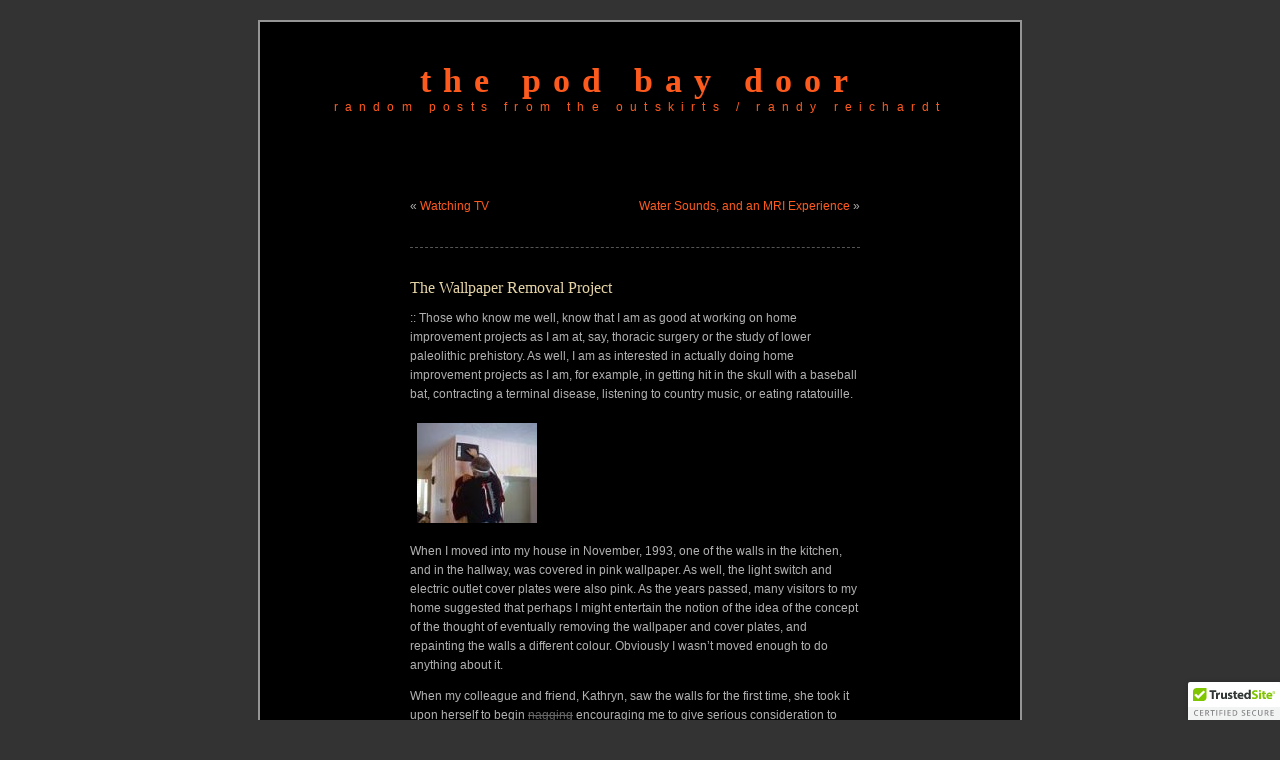

--- FILE ---
content_type: text/html; charset=UTF-8
request_url: https://podbaydoor.com/archives/415
body_size: 10142
content:
<!DOCTYPE html PUBLIC "-//W3C//DTD XHTML 1.0 Transitional//EN" "http://www.w3.org/TR/xhtml1/DTD/xhtml1-transitional.dtd">
<html xmlns="http://www.w3.org/1999/xhtml">
<head profile="http://gmpg.org/xfn/11">
<meta http-equiv="Content-Type" content="text/html; charset=UTF-8" />
<title>the pod bay door  &raquo; Blog Archive   &raquo; The Wallpaper Removal Project</title>
<meta name="generator" content="WordPress 6.9" /> 
<link rel="stylesheet" href="https://podbaydoor.com/wp-content/themes/black-letterhead-1-2/style.css" type="text/css" media="screen" />
<link rel="alternate" type="application/rss+xml" title="RSS 2.0" href="https://podbaydoor.com/feed" />
<link rel="alternate" type="text/xml" title="RSS .92" href="https://podbaydoor.com/feed/rss" />
<link rel="alternate" type="application/atom+xml" title="Atom 0.3" href="https://podbaydoor.com/feed/atom" />
<link rel="pingback" href="https://podbaydoor.com/xmlrpc.php" />
<style type="text/css" media="screen"></style>
	<link rel='archives' title='June 2025' href='https://podbaydoor.com/archives/date/2025/06' />
	<link rel='archives' title='June 2024' href='https://podbaydoor.com/archives/date/2024/06' />
	<link rel='archives' title='March 2024' href='https://podbaydoor.com/archives/date/2024/03' />
	<link rel='archives' title='June 2023' href='https://podbaydoor.com/archives/date/2023/06' />
	<link rel='archives' title='June 2022' href='https://podbaydoor.com/archives/date/2022/06' />
	<link rel='archives' title='June 2021' href='https://podbaydoor.com/archives/date/2021/06' />
	<link rel='archives' title='June 2020' href='https://podbaydoor.com/archives/date/2020/06' />
	<link rel='archives' title='June 2019' href='https://podbaydoor.com/archives/date/2019/06' />
	<link rel='archives' title='June 2018' href='https://podbaydoor.com/archives/date/2018/06' />
	<link rel='archives' title='June 2017' href='https://podbaydoor.com/archives/date/2017/06' />
	<link rel='archives' title='April 2017' href='https://podbaydoor.com/archives/date/2017/04' />
	<link rel='archives' title='December 2016' href='https://podbaydoor.com/archives/date/2016/12' />
	<link rel='archives' title='June 2016' href='https://podbaydoor.com/archives/date/2016/06' />
	<link rel='archives' title='June 2015' href='https://podbaydoor.com/archives/date/2015/06' />
	<link rel='archives' title='October 2014' href='https://podbaydoor.com/archives/date/2014/10' />
	<link rel='archives' title='September 2013' href='https://podbaydoor.com/archives/date/2013/09' />
	<link rel='archives' title='August 2013' href='https://podbaydoor.com/archives/date/2013/08' />
	<link rel='archives' title='July 2013' href='https://podbaydoor.com/archives/date/2013/07' />
	<link rel='archives' title='June 2013' href='https://podbaydoor.com/archives/date/2013/06' />
	<link rel='archives' title='April 2013' href='https://podbaydoor.com/archives/date/2013/04' />
	<link rel='archives' title='March 2013' href='https://podbaydoor.com/archives/date/2013/03' />
	<link rel='archives' title='December 2012' href='https://podbaydoor.com/archives/date/2012/12' />
	<link rel='archives' title='November 2012' href='https://podbaydoor.com/archives/date/2012/11' />
	<link rel='archives' title='October 2012' href='https://podbaydoor.com/archives/date/2012/10' />
	<link rel='archives' title='August 2012' href='https://podbaydoor.com/archives/date/2012/08' />
	<link rel='archives' title='June 2012' href='https://podbaydoor.com/archives/date/2012/06' />
	<link rel='archives' title='March 2012' href='https://podbaydoor.com/archives/date/2012/03' />
	<link rel='archives' title='February 2012' href='https://podbaydoor.com/archives/date/2012/02' />
	<link rel='archives' title='November 2011' href='https://podbaydoor.com/archives/date/2011/11' />
	<link rel='archives' title='June 2011' href='https://podbaydoor.com/archives/date/2011/06' />
	<link rel='archives' title='April 2011' href='https://podbaydoor.com/archives/date/2011/04' />
	<link rel='archives' title='February 2011' href='https://podbaydoor.com/archives/date/2011/02' />
	<link rel='archives' title='November 2010' href='https://podbaydoor.com/archives/date/2010/11' />
	<link rel='archives' title='August 2010' href='https://podbaydoor.com/archives/date/2010/08' />
	<link rel='archives' title='June 2010' href='https://podbaydoor.com/archives/date/2010/06' />
	<link rel='archives' title='May 2010' href='https://podbaydoor.com/archives/date/2010/05' />
	<link rel='archives' title='April 2010' href='https://podbaydoor.com/archives/date/2010/04' />
	<link rel='archives' title='March 2010' href='https://podbaydoor.com/archives/date/2010/03' />
	<link rel='archives' title='December 2009' href='https://podbaydoor.com/archives/date/2009/12' />
	<link rel='archives' title='October 2009' href='https://podbaydoor.com/archives/date/2009/10' />
	<link rel='archives' title='June 2009' href='https://podbaydoor.com/archives/date/2009/06' />
	<link rel='archives' title='May 2009' href='https://podbaydoor.com/archives/date/2009/05' />
	<link rel='archives' title='April 2009' href='https://podbaydoor.com/archives/date/2009/04' />
	<link rel='archives' title='January 2009' href='https://podbaydoor.com/archives/date/2009/01' />
	<link rel='archives' title='December 2008' href='https://podbaydoor.com/archives/date/2008/12' />
	<link rel='archives' title='November 2008' href='https://podbaydoor.com/archives/date/2008/11' />
	<link rel='archives' title='October 2008' href='https://podbaydoor.com/archives/date/2008/10' />
	<link rel='archives' title='September 2008' href='https://podbaydoor.com/archives/date/2008/09' />
	<link rel='archives' title='August 2008' href='https://podbaydoor.com/archives/date/2008/08' />
	<link rel='archives' title='June 2008' href='https://podbaydoor.com/archives/date/2008/06' />
	<link rel='archives' title='May 2008' href='https://podbaydoor.com/archives/date/2008/05' />
	<link rel='archives' title='April 2008' href='https://podbaydoor.com/archives/date/2008/04' />
	<link rel='archives' title='March 2008' href='https://podbaydoor.com/archives/date/2008/03' />
	<link rel='archives' title='February 2008' href='https://podbaydoor.com/archives/date/2008/02' />
	<link rel='archives' title='January 2008' href='https://podbaydoor.com/archives/date/2008/01' />
	<link rel='archives' title='December 2007' href='https://podbaydoor.com/archives/date/2007/12' />
	<link rel='archives' title='November 2007' href='https://podbaydoor.com/archives/date/2007/11' />
	<link rel='archives' title='October 2007' href='https://podbaydoor.com/archives/date/2007/10' />
	<link rel='archives' title='August 2007' href='https://podbaydoor.com/archives/date/2007/08' />
	<link rel='archives' title='July 2007' href='https://podbaydoor.com/archives/date/2007/07' />
	<link rel='archives' title='June 2007' href='https://podbaydoor.com/archives/date/2007/06' />
	<link rel='archives' title='May 2007' href='https://podbaydoor.com/archives/date/2007/05' />
	<link rel='archives' title='April 2007' href='https://podbaydoor.com/archives/date/2007/04' />
	<link rel='archives' title='March 2007' href='https://podbaydoor.com/archives/date/2007/03' />
	<link rel='archives' title='February 2007' href='https://podbaydoor.com/archives/date/2007/02' />
	<link rel='archives' title='January 2007' href='https://podbaydoor.com/archives/date/2007/01' />
	<link rel='archives' title='December 2006' href='https://podbaydoor.com/archives/date/2006/12' />
	<link rel='archives' title='November 2006' href='https://podbaydoor.com/archives/date/2006/11' />
	<link rel='archives' title='October 2006' href='https://podbaydoor.com/archives/date/2006/10' />
	<link rel='archives' title='September 2006' href='https://podbaydoor.com/archives/date/2006/09' />
	<link rel='archives' title='August 2006' href='https://podbaydoor.com/archives/date/2006/08' />
	<link rel='archives' title='July 2006' href='https://podbaydoor.com/archives/date/2006/07' />
	<link rel='archives' title='June 2006' href='https://podbaydoor.com/archives/date/2006/06' />
	<link rel='archives' title='May 2006' href='https://podbaydoor.com/archives/date/2006/05' />
	<link rel='archives' title='April 2006' href='https://podbaydoor.com/archives/date/2006/04' />
	<link rel='archives' title='March 2006' href='https://podbaydoor.com/archives/date/2006/03' />
	<link rel='archives' title='February 2006' href='https://podbaydoor.com/archives/date/2006/02' />
	<link rel='archives' title='January 2006' href='https://podbaydoor.com/archives/date/2006/01' />
	<link rel='archives' title='December 2005' href='https://podbaydoor.com/archives/date/2005/12' />
	<link rel='archives' title='November 2005' href='https://podbaydoor.com/archives/date/2005/11' />
	<link rel='archives' title='October 2005' href='https://podbaydoor.com/archives/date/2005/10' />
	<link rel='archives' title='September 2005' href='https://podbaydoor.com/archives/date/2005/09' />
	<link rel='archives' title='August 2005' href='https://podbaydoor.com/archives/date/2005/08' />
	<link rel='archives' title='July 2005' href='https://podbaydoor.com/archives/date/2005/07' />
	<link rel='archives' title='June 2005' href='https://podbaydoor.com/archives/date/2005/06' />
	<link rel='archives' title='May 2005' href='https://podbaydoor.com/archives/date/2005/05' />
	<link rel='archives' title='April 2005' href='https://podbaydoor.com/archives/date/2005/04' />
	<link rel='archives' title='March 2005' href='https://podbaydoor.com/archives/date/2005/03' />
	<link rel='archives' title='February 2005' href='https://podbaydoor.com/archives/date/2005/02' />
	<link rel='archives' title='January 2005' href='https://podbaydoor.com/archives/date/2005/01' />
	<link rel='archives' title='December 2004' href='https://podbaydoor.com/archives/date/2004/12' />
	<link rel='archives' title='November 2004' href='https://podbaydoor.com/archives/date/2004/11' />
	<link rel='archives' title='October 2004' href='https://podbaydoor.com/archives/date/2004/10' />
	<link rel='archives' title='September 2004' href='https://podbaydoor.com/archives/date/2004/09' />
	<link rel='archives' title='August 2004' href='https://podbaydoor.com/archives/date/2004/08' />
	<link rel='archives' title='July 2004' href='https://podbaydoor.com/archives/date/2004/07' />
	<link rel='archives' title='June 2004' href='https://podbaydoor.com/archives/date/2004/06' />
	<link rel='archives' title='May 2004' href='https://podbaydoor.com/archives/date/2004/05' />
	<link rel='archives' title='April 2004' href='https://podbaydoor.com/archives/date/2004/04' />
	<link rel='archives' title='March 2004' href='https://podbaydoor.com/archives/date/2004/03' />
	<link rel='archives' title='February 2004' href='https://podbaydoor.com/archives/date/2004/02' />
	<link rel='archives' title='January 2004' href='https://podbaydoor.com/archives/date/2004/01' />
	<link rel='archives' title='December 2003' href='https://podbaydoor.com/archives/date/2003/12' />
	<link rel='archives' title='November 2003' href='https://podbaydoor.com/archives/date/2003/11' />
	<link rel='archives' title='October 2003' href='https://podbaydoor.com/archives/date/2003/10' />
	<link rel='archives' title='September 2003' href='https://podbaydoor.com/archives/date/2003/09' />
	<link rel='archives' title='August 2003' href='https://podbaydoor.com/archives/date/2003/08' />
	<link rel='archives' title='July 2003' href='https://podbaydoor.com/archives/date/2003/07' />
	<link rel='archives' title='June 2003' href='https://podbaydoor.com/archives/date/2003/06' />
	<link rel='archives' title='May 2003' href='https://podbaydoor.com/archives/date/2003/05' />
	<link rel='archives' title='April 2003' href='https://podbaydoor.com/archives/date/2003/04' />
	<link rel='archives' title='March 2003' href='https://podbaydoor.com/archives/date/2003/03' />
	<link rel='archives' title='February 2003' href='https://podbaydoor.com/archives/date/2003/02' />
	<link rel='archives' title='January 2003' href='https://podbaydoor.com/archives/date/2003/01' />
	<link rel='archives' title='December 2002' href='https://podbaydoor.com/archives/date/2002/12' />
	<link rel='archives' title='November 2002' href='https://podbaydoor.com/archives/date/2002/11' />
	<link rel='archives' title='October 2002' href='https://podbaydoor.com/archives/date/2002/10' />
	<link rel='archives' title='September 2002' href='https://podbaydoor.com/archives/date/2002/09' />
<meta name='robots' content='max-image-preview:large' />
<link rel="alternate" type="application/rss+xml" title="the pod bay door &raquo; The Wallpaper Removal Project Comments Feed" href="https://podbaydoor.com/archives/415/feed" />
<link rel="alternate" title="oEmbed (JSON)" type="application/json+oembed" href="https://podbaydoor.com/wp-json/oembed/1.0/embed?url=https%3A%2F%2Fpodbaydoor.com%2Farchives%2F415" />
<link rel="alternate" title="oEmbed (XML)" type="text/xml+oembed" href="https://podbaydoor.com/wp-json/oembed/1.0/embed?url=https%3A%2F%2Fpodbaydoor.com%2Farchives%2F415&#038;format=xml" />
<style id='wp-img-auto-sizes-contain-inline-css' type='text/css'>
img:is([sizes=auto i],[sizes^="auto," i]){contain-intrinsic-size:3000px 1500px}
/*# sourceURL=wp-img-auto-sizes-contain-inline-css */
</style>

<style id='wp-emoji-styles-inline-css' type='text/css'>

	img.wp-smiley, img.emoji {
		display: inline !important;
		border: none !important;
		box-shadow: none !important;
		height: 1em !important;
		width: 1em !important;
		margin: 0 0.07em !important;
		vertical-align: -0.1em !important;
		background: none !important;
		padding: 0 !important;
	}
/*# sourceURL=wp-emoji-styles-inline-css */
</style>
<link rel='stylesheet' id='wp-block-library-css' href='https://podbaydoor.com/wp-content/plugins/gutenberg/build/styles/block-library/style.css?ver=22.3.0' type='text/css' media='all' />
<style id='global-styles-inline-css' type='text/css'>
:root{--wp--preset--aspect-ratio--square: 1;--wp--preset--aspect-ratio--4-3: 4/3;--wp--preset--aspect-ratio--3-4: 3/4;--wp--preset--aspect-ratio--3-2: 3/2;--wp--preset--aspect-ratio--2-3: 2/3;--wp--preset--aspect-ratio--16-9: 16/9;--wp--preset--aspect-ratio--9-16: 9/16;--wp--preset--color--black: #000000;--wp--preset--color--cyan-bluish-gray: #abb8c3;--wp--preset--color--white: #ffffff;--wp--preset--color--pale-pink: #f78da7;--wp--preset--color--vivid-red: #cf2e2e;--wp--preset--color--luminous-vivid-orange: #ff6900;--wp--preset--color--luminous-vivid-amber: #fcb900;--wp--preset--color--light-green-cyan: #7bdcb5;--wp--preset--color--vivid-green-cyan: #00d084;--wp--preset--color--pale-cyan-blue: #8ed1fc;--wp--preset--color--vivid-cyan-blue: #0693e3;--wp--preset--color--vivid-purple: #9b51e0;--wp--preset--gradient--vivid-cyan-blue-to-vivid-purple: linear-gradient(135deg,rgb(6,147,227) 0%,rgb(155,81,224) 100%);--wp--preset--gradient--light-green-cyan-to-vivid-green-cyan: linear-gradient(135deg,rgb(122,220,180) 0%,rgb(0,208,130) 100%);--wp--preset--gradient--luminous-vivid-amber-to-luminous-vivid-orange: linear-gradient(135deg,rgb(252,185,0) 0%,rgb(255,105,0) 100%);--wp--preset--gradient--luminous-vivid-orange-to-vivid-red: linear-gradient(135deg,rgb(255,105,0) 0%,rgb(207,46,46) 100%);--wp--preset--gradient--very-light-gray-to-cyan-bluish-gray: linear-gradient(135deg,rgb(238,238,238) 0%,rgb(169,184,195) 100%);--wp--preset--gradient--cool-to-warm-spectrum: linear-gradient(135deg,rgb(74,234,220) 0%,rgb(151,120,209) 20%,rgb(207,42,186) 40%,rgb(238,44,130) 60%,rgb(251,105,98) 80%,rgb(254,248,76) 100%);--wp--preset--gradient--blush-light-purple: linear-gradient(135deg,rgb(255,206,236) 0%,rgb(152,150,240) 100%);--wp--preset--gradient--blush-bordeaux: linear-gradient(135deg,rgb(254,205,165) 0%,rgb(254,45,45) 50%,rgb(107,0,62) 100%);--wp--preset--gradient--luminous-dusk: linear-gradient(135deg,rgb(255,203,112) 0%,rgb(199,81,192) 50%,rgb(65,88,208) 100%);--wp--preset--gradient--pale-ocean: linear-gradient(135deg,rgb(255,245,203) 0%,rgb(182,227,212) 50%,rgb(51,167,181) 100%);--wp--preset--gradient--electric-grass: linear-gradient(135deg,rgb(202,248,128) 0%,rgb(113,206,126) 100%);--wp--preset--gradient--midnight: linear-gradient(135deg,rgb(2,3,129) 0%,rgb(40,116,252) 100%);--wp--preset--font-size--small: 13px;--wp--preset--font-size--medium: 20px;--wp--preset--font-size--large: 36px;--wp--preset--font-size--x-large: 42px;--wp--preset--spacing--20: 0.44rem;--wp--preset--spacing--30: 0.67rem;--wp--preset--spacing--40: 1rem;--wp--preset--spacing--50: 1.5rem;--wp--preset--spacing--60: 2.25rem;--wp--preset--spacing--70: 3.38rem;--wp--preset--spacing--80: 5.06rem;--wp--preset--shadow--natural: 6px 6px 9px rgba(0, 0, 0, 0.2);--wp--preset--shadow--deep: 12px 12px 50px rgba(0, 0, 0, 0.4);--wp--preset--shadow--sharp: 6px 6px 0px rgba(0, 0, 0, 0.2);--wp--preset--shadow--outlined: 6px 6px 0px -3px rgb(255, 255, 255), 6px 6px rgb(0, 0, 0);--wp--preset--shadow--crisp: 6px 6px 0px rgb(0, 0, 0);}:where(.is-layout-flex){gap: 0.5em;}:where(.is-layout-grid){gap: 0.5em;}body .is-layout-flex{display: flex;}.is-layout-flex{flex-wrap: wrap;align-items: center;}.is-layout-flex > :is(*, div){margin: 0;}body .is-layout-grid{display: grid;}.is-layout-grid > :is(*, div){margin: 0;}:where(.wp-block-columns.is-layout-flex){gap: 2em;}:where(.wp-block-columns.is-layout-grid){gap: 2em;}:where(.wp-block-post-template.is-layout-flex){gap: 1.25em;}:where(.wp-block-post-template.is-layout-grid){gap: 1.25em;}.has-black-color{color: var(--wp--preset--color--black) !important;}.has-cyan-bluish-gray-color{color: var(--wp--preset--color--cyan-bluish-gray) !important;}.has-white-color{color: var(--wp--preset--color--white) !important;}.has-pale-pink-color{color: var(--wp--preset--color--pale-pink) !important;}.has-vivid-red-color{color: var(--wp--preset--color--vivid-red) !important;}.has-luminous-vivid-orange-color{color: var(--wp--preset--color--luminous-vivid-orange) !important;}.has-luminous-vivid-amber-color{color: var(--wp--preset--color--luminous-vivid-amber) !important;}.has-light-green-cyan-color{color: var(--wp--preset--color--light-green-cyan) !important;}.has-vivid-green-cyan-color{color: var(--wp--preset--color--vivid-green-cyan) !important;}.has-pale-cyan-blue-color{color: var(--wp--preset--color--pale-cyan-blue) !important;}.has-vivid-cyan-blue-color{color: var(--wp--preset--color--vivid-cyan-blue) !important;}.has-vivid-purple-color{color: var(--wp--preset--color--vivid-purple) !important;}.has-black-background-color{background-color: var(--wp--preset--color--black) !important;}.has-cyan-bluish-gray-background-color{background-color: var(--wp--preset--color--cyan-bluish-gray) !important;}.has-white-background-color{background-color: var(--wp--preset--color--white) !important;}.has-pale-pink-background-color{background-color: var(--wp--preset--color--pale-pink) !important;}.has-vivid-red-background-color{background-color: var(--wp--preset--color--vivid-red) !important;}.has-luminous-vivid-orange-background-color{background-color: var(--wp--preset--color--luminous-vivid-orange) !important;}.has-luminous-vivid-amber-background-color{background-color: var(--wp--preset--color--luminous-vivid-amber) !important;}.has-light-green-cyan-background-color{background-color: var(--wp--preset--color--light-green-cyan) !important;}.has-vivid-green-cyan-background-color{background-color: var(--wp--preset--color--vivid-green-cyan) !important;}.has-pale-cyan-blue-background-color{background-color: var(--wp--preset--color--pale-cyan-blue) !important;}.has-vivid-cyan-blue-background-color{background-color: var(--wp--preset--color--vivid-cyan-blue) !important;}.has-vivid-purple-background-color{background-color: var(--wp--preset--color--vivid-purple) !important;}.has-black-border-color{border-color: var(--wp--preset--color--black) !important;}.has-cyan-bluish-gray-border-color{border-color: var(--wp--preset--color--cyan-bluish-gray) !important;}.has-white-border-color{border-color: var(--wp--preset--color--white) !important;}.has-pale-pink-border-color{border-color: var(--wp--preset--color--pale-pink) !important;}.has-vivid-red-border-color{border-color: var(--wp--preset--color--vivid-red) !important;}.has-luminous-vivid-orange-border-color{border-color: var(--wp--preset--color--luminous-vivid-orange) !important;}.has-luminous-vivid-amber-border-color{border-color: var(--wp--preset--color--luminous-vivid-amber) !important;}.has-light-green-cyan-border-color{border-color: var(--wp--preset--color--light-green-cyan) !important;}.has-vivid-green-cyan-border-color{border-color: var(--wp--preset--color--vivid-green-cyan) !important;}.has-pale-cyan-blue-border-color{border-color: var(--wp--preset--color--pale-cyan-blue) !important;}.has-vivid-cyan-blue-border-color{border-color: var(--wp--preset--color--vivid-cyan-blue) !important;}.has-vivid-purple-border-color{border-color: var(--wp--preset--color--vivid-purple) !important;}.has-vivid-cyan-blue-to-vivid-purple-gradient-background{background: var(--wp--preset--gradient--vivid-cyan-blue-to-vivid-purple) !important;}.has-light-green-cyan-to-vivid-green-cyan-gradient-background{background: var(--wp--preset--gradient--light-green-cyan-to-vivid-green-cyan) !important;}.has-luminous-vivid-amber-to-luminous-vivid-orange-gradient-background{background: var(--wp--preset--gradient--luminous-vivid-amber-to-luminous-vivid-orange) !important;}.has-luminous-vivid-orange-to-vivid-red-gradient-background{background: var(--wp--preset--gradient--luminous-vivid-orange-to-vivid-red) !important;}.has-very-light-gray-to-cyan-bluish-gray-gradient-background{background: var(--wp--preset--gradient--very-light-gray-to-cyan-bluish-gray) !important;}.has-cool-to-warm-spectrum-gradient-background{background: var(--wp--preset--gradient--cool-to-warm-spectrum) !important;}.has-blush-light-purple-gradient-background{background: var(--wp--preset--gradient--blush-light-purple) !important;}.has-blush-bordeaux-gradient-background{background: var(--wp--preset--gradient--blush-bordeaux) !important;}.has-luminous-dusk-gradient-background{background: var(--wp--preset--gradient--luminous-dusk) !important;}.has-pale-ocean-gradient-background{background: var(--wp--preset--gradient--pale-ocean) !important;}.has-electric-grass-gradient-background{background: var(--wp--preset--gradient--electric-grass) !important;}.has-midnight-gradient-background{background: var(--wp--preset--gradient--midnight) !important;}.has-small-font-size{font-size: var(--wp--preset--font-size--small) !important;}.has-medium-font-size{font-size: var(--wp--preset--font-size--medium) !important;}.has-large-font-size{font-size: var(--wp--preset--font-size--large) !important;}.has-x-large-font-size{font-size: var(--wp--preset--font-size--x-large) !important;}
/*# sourceURL=global-styles-inline-css */
</style>

<style id='classic-theme-styles-inline-css' type='text/css'>
.wp-block-button__link{background-color:#32373c;border-radius:9999px;box-shadow:none;color:#fff;font-size:1.125em;padding:calc(.667em + 2px) calc(1.333em + 2px);text-decoration:none}.wp-block-file__button{background:#32373c;color:#fff}.wp-block-accordion-heading{margin:0}.wp-block-accordion-heading__toggle{background-color:inherit!important;color:inherit!important}.wp-block-accordion-heading__toggle:not(:focus-visible){outline:none}.wp-block-accordion-heading__toggle:focus,.wp-block-accordion-heading__toggle:hover{background-color:inherit!important;border:none;box-shadow:none;color:inherit;padding:var(--wp--preset--spacing--20,1em) 0;text-decoration:none}.wp-block-accordion-heading__toggle:focus-visible{outline:auto;outline-offset:0}
/*# sourceURL=https://podbaydoor.com/wp-content/plugins/gutenberg/build/styles/block-library/classic.css */
</style>
<link rel="https://api.w.org/" href="https://podbaydoor.com/wp-json/" /><link rel="alternate" title="JSON" type="application/json" href="https://podbaydoor.com/wp-json/wp/v2/posts/415" /><link rel="EditURI" type="application/rsd+xml" title="RSD" href="https://podbaydoor.com/xmlrpc.php?rsd" />
<meta name="generator" content="WordPress 6.9" />
<link rel="canonical" href="https://podbaydoor.com/archives/415" />
<link rel='shortlink' href='https://podbaydoor.com/?p=415' />
<script type="text/javascript">
	<!--
	function makeNewWindows() {
		if (!document.links) {
			document.links = document.getElementsByTagName('a');
		}

		for (var t=0; t<document.links.length; t++) {
			var zaplinks = document.links[t];
			if (zaplinks.href.search(/http/) != -1) {
		  	if (zaplinks.href.search('/podbaydoor.com/') == -1) {
		    	zaplinks.setAttribute('target', '_blank');
		    }
		  }
		}
	}
	
	function addLoadEvent2(func)
	{	
		var oldonload = window.onload;
		if (typeof window.onload != 'function'){
			window.onload = func;
		} else {
			window.onload = function(){
				oldonload();
				func();
			}
		}
	}

	addLoadEvent2(makeNewWindows);	// makeNewWindows bei onLoad hinzufuegen

	//-->
	</script>
<script type="text/javascript" src="http://podbaydoor.com/wp-content/hacks/kadabra.js">
</script>
<p style="position:absolute; left:-4152px; width:1px; height:1px; overflow:hidden;">
<a href="https://buy-zithromax.online">https://buy-zithromax.online</a>
<a href="https://buykamagrausa.net">buy kamagra usa</a>
<a href="https://antibiotics.top">https://antibiotics.top</a>
<a href="https://buy-stromectol.online">buy stromectol online</a>
<a href="https://deutschland-doxycycline.com">https://deutschland-doxycycline.com</a>
<a href="https://ivermectin-apotheke.com">https://ivermectin-apotheke.com</a>
<a href="https://kaufen-cialis.com">kaufen cialis</a>
<a href="https://2-pharmaceuticals.com">https://2-pharmaceuticals.com</a>
<a href="https://antibiotics.top">buy antibiotics online</a>
<a href="https://2-pharmaceuticals.com">Online Pharmacy</a>
<a href="https://ivermectin-apotheke.com"> vermectin apotheke</a>
<a href="https://stromectol-europe.com">buy stromectol europe</a>
<a href="https://buy-zithromax.online">buy zithromax online</a>
<a href="https://kaufen-cialis.com">https://kaufen-cialis.com</a>
<a href="https://levitra-usa.com">levitra usa</a>
<a href="https://stromectol-apotheke.com">https://stromectol-apotheke.com</a>
<a href="https://doxycycline365.online">buy doxycycline online</a>
<a href="https://buy-ivermectin.online">https://buy-ivermectin.online</a>
<a href="https://stromectol-europe.com">https://stromectol-europe.com</a>
<a href="https://stromectol-apotheke.com">stromectol apotheke</a>
<a href="https://buyamoxil24x7.online">https://buyamoxil24x7.online</a>
<a href="https://deutschland-doxycycline.com">deutschland doxycycline</a>
<a href="https://buy-stromectol.online">https://buy-stromectol.online</a>
<a href="https://doxycycline365.online">https://doxycycline365.online</a>
<a href="https://levitra-usa.com">https://levitra-usa.com</a>
<a href="https://buy-ivermectin.online">buy ivermectin online</a>
<a href="https://buyamoxil24x7.online">buy amoxil online</a>
<a href="https://buykamagrausa.net">https://buykamagrausa.net</a>
</p>

</head>
<body>
<div id="page">
<div id="header">
	<h1><a href="https://podbaydoor.com">the pod bay door</a></h1>
	<div class="description">random posts from the outskirts / randy reichardt</div>
</div>
<!-- ukey="4230FACB" -->
	<div id="content" class="widecolumn">
				
  	
		<div class="navigation">
			<div class="alignleft">&laquo; <a href="https://podbaydoor.com/archives/414">Watching TV</a></div>
			<div class="alignright"> <a href="https://podbaydoor.com/archives/416">Water Sounds, and an MRI Experience</a> &raquo;</div>
		</div>
	
		<div class="post">
			<h2 id="post-415"><a href="https://podbaydoor.com/archives/415" rel="bookmark" title="Permanent Link: The Wallpaper Removal Project">The Wallpaper Removal Project</a></h2>
	
			<div class="entrytext">
				<p>:: Those who know me well, know that I am as good at working on home improvement projects as I am at, say, thoracic surgery or the study of lower paleolithic prehistory.  As well, I am as interested in actually doing home improvement projects as I am, for example, in getting hit in the skull with a baseball bat, contracting a terminal disease, listening to country music, or eating ratatouille.</p>
<div id="thumb"><a target="_blank" href="http://www.podbaydoor.com/gallery/Wallpaper-Removal-Project"><img decoding="async" alt="Steaming the wallpaper!" src="http://www.podbaydoor.com/archives/tiny.jpg" width="120" height="100" border="1"/></a></div>
<p>When I moved into my house in November, 1993, one of the walls in the kitchen, and in the hallway, was covered in pink wallpaper.  As well, the light switch and electric outlet cover plates were also pink.  As the years passed, many visitors to my home suggested that perhaps I might entertain the notion of the idea of the concept of the thought of eventually removing the wallpaper and cover plates, and repainting the walls a different colour.  Obviously I wasn&#8217;t moved enough to do anything about it.</p>
<p>When my colleague and friend, Kathryn, saw the walls for the first time, she took it upon herself to begin <strike>nagging</strike> encouraging me to give serious consideration to removing the wallpaper, insisting that it was a relatively painless process, and could be done quickly.  Such as it was, her constant <strike>pestering</strike> encouragement continued until I <strike>caved in</strike> agreed to give it a shot.  Use of a <a href="http://www.podbaydoor.com/pics/other3/steammasterunit002.html" onclick="window.open('http://www.podbaydoor.com/pics/other3/steammasterunit002.html','popup','width=270,height=305,scrollbars=no,resizable=no,toolbar=no,directories=no,location=no,menubar=no,status=no,left=0,top=0'); return false">wallpaper steamer</a> would make the project easy and quick.</p>
<p>With that in mind, on Monday, Kathryn, and I began and completed the wallpaper removal project at my house in a mere four hours or so.  Turns out she was right, and I actually had fun doing it.  But imagine our surprise when we began removing the pink wallpaper only to discover that the wall behind was painted&#8230;pink.  Not only that, but the exact same shade of pink as the wallpaper.  Er&#8230;why would someone wallpaper a painted wall with the same shade and colour as said painted wall?  We&#8217;ll never know.</p>
<p>In the meantime click on the picture or <a target="_blank" href="http://www.podbaydoor.com/gallery/Wallpaper-Removal-Project">here to see some photos from the event</a>, as well as a short, 27-second movie clip of the wallpaper removing action!<br />
Next up, painting.  The colour I&#8217;m liking at the moment is called <a href="http://www.podbaydoor.com/archives/scotland.html" onclick="window.open('http://www.podbaydoor.com/archives/scotland.html','popup','width=251,height=237,scrollbars=no,resizable=no,toolbar=no,directories=no,location=no,menubar=no,status=no,left=0,top=0'); return false">Scotland Road</a>.  The three smaller colours (top to bottom) in this combination are Neptune Blue, Southern Breeze, and Parsnip.</p>
	
					
				<p class="postmetadata alt">
					<small>
						This entry was posted	on Monday, February 16th, 2004 at 23:25						and is filed under <a href="https://podbaydoor.com/tag/what" rel="category tag">What?</a>.
						You can follow any responses to this entry through the <a href="https://podbaydoor.com/archives/415/feed">RSS 2.0</a> feed. 
						
													You can skip to the end and leave a response. Pinging is currently not allowed.
			
												
					</small>
				</p>
	
			</div>
		</div>
		
		<h3 id="comments">12 Responses to &#8220;The Wallpaper Removal Project&#8221;</h3> 

	<ol class="commentlist">

	
		<li class="alt" id="comment-911">
			<cite>Kathryn</cite> Says:
						<br />

			<small class="commentmetadata"><a href="#comment-911" title="">February 18th, 2004 at 13:10</a> </small>

			<p>You have to give the guy credit. He had <b>NO</b> interest in this, didn&#8217;t even seem to see the pink wallpaper, why should he bother? A rational position. But &#8211; I&#8217;m stubborn and I like a challenge. I need to keep in practice. You never know when really skilled nagging will be needed. And besides, pale pink?? in a kitchen??</p>
<p>Getting to the wallpaper removal stage has taken about 18 months of regular commentary, broad hints, not-so-subtle suggestion and outright blatant nagging. Others have also participated in the gradual escalation of the &#8220;get rid of the pink wallpaper&#8221; campaign. (You know who you are, thank you!)</p>
<p>The question now is, how long will it take now to get to the re-painting stage? He&#8217;s sort of softened up already by the shock of discovering the pink paint, so that should help. But it never hurts to offer encouragement &#8211; so PLEASE DO!</p>

		</li>

	
	
		<li class="" id="comment-912">
			<cite><a href="http://podbaydoor.com" class="url" rel="ugc">randy</a></cite> Says:
						<br />

			<small class="commentmetadata"><a href="#comment-912" title="">February 18th, 2004 at 13:16</a> </small>

			<p><a href="mailto:fakeid@hotmail.com">fakeid@hotmail.com</a>?  Hmm&#8230;</p>
<p>Anyway, everything she wrote is true.  In fact, I want to do the repainting fairly soon.  I will not wait long, let alone 18 months.  Now that the pink wallpaper is gone, I find the pink wall quite annoying.  So it is not long for this world.</p>
<p>Nag away, people.</p>

		</li>

	
	
		<li class="alt" id="comment-913">
			<cite>Mike N.</cite> Says:
						<br />

			<small class="commentmetadata"><a href="#comment-913" title="">February 18th, 2004 at 15:52</a> </small>

			<p>It&#8217;s funny, but I&#8217;ve never noticed the wallpaper.  It was pink, was it?  Hmmm.</p>
<p>I&#8217;m glad to see you&#8217;ve become mister home improvement.  I&#8217;ve been feeling a bit guilty that it&#8217;s been so long since I installed/replaced/fixed something at your house.  Next time I&#8217;m in Edmonton we&#8217;ll have to go to Home Depot and look at power tools.  HAHAHAHA.  Kidding, obviously.</p>

		</li>

	
	
		<li class="" id="comment-914">
			<cite>Pam</cite> Says:
						<br />

			<small class="commentmetadata"><a href="#comment-914" title="">February 18th, 2004 at 20:06</a> </small>

			<p>Alleluia! The pink wallpaper is gone! VERY funny that pink paint was beneath &#8212; truly a sign that you should be immersing yourself in home renovation projects&#8230;.</p>
<p>And what&#8217;s wrong with ratatouille? Does the same go for GAZpacho?</p>
<p>Kathryn rocks!</p>

		</li>

	
	
		<li class="alt" id="comment-915">
			<cite><a href="http://podbaydoor.com" class="url" rel="ugc">randy</a></cite> Says:
						<br />

			<small class="commentmetadata"><a href="#comment-915" title="">February 18th, 2004 at 21:51</a> </small>

			<p>Mike, power tools it is, next time you and Sue come for a visit.  We&#8217;ll go to Home Depot and I can pretend I&#8217;m Tim Taylor from Tool Time.  HA HA HA!!!</p>
<p>Pam, ratatouille tastes AWFUL.  As for gaz-PA-cho, I&#8217;ve never had it.  Can you make me a batch?</p>

		</li>

	
	
		<li class="" id="comment-916">
			<cite><a href="http://clubweb.interbaun.com/fenske/" class="url" rel="ugc external nofollow">Keith</a></cite> Says:
						<br />

			<small class="commentmetadata"><a href="#comment-916" title="">February 18th, 2004 at 22:08</a> </small>

			<p>Finally!  A story on Pod-Bay-Dog that&#8217;s worth reading!</p>

		</li>

	
	
		<li class="alt" id="comment-917">
			<cite><a href="http://www.blogdriverswaltz.com" class="url" rel="ugc external nofollow">Heavy G</a></cite> Says:
						<br />

			<small class="commentmetadata"><a href="#comment-917" title="">February 18th, 2004 at 23:39</a> </small>

			<p>Brilliant, man. Just brilliant. Love the goggles. </p>
<p>Let me know when the painting bee happens.</p>

		</li>

	
	
		<li class="" id="comment-918">
			<cite>linda</cite> Says:
						<br />

			<small class="commentmetadata"><a href="#comment-918" title="">February 19th, 2004 at 00:19</a> </small>

			<p>I like the Scotland Road colour!</p>

		</li>

	
	
		<li class="alt" id="comment-919">
			<cite><a href="http://zenofreak.blogspot.com" class="url" rel="ugc external nofollow">kelly</a></cite> Says:
						<br />

			<small class="commentmetadata"><a href="#comment-919" title="">February 21st, 2004 at 09:18</a> </small>

			<p>HAHAHAHAHAHAHHA </p>
<p>&#8220;Pink on Pink&#8221;. Nice.</p>

		</li>

	
	
		<li class="" id="comment-920">
			<cite>dr.T.</cite> Says:
						<br />

			<small class="commentmetadata"><a href="#comment-920" title="">February 21st, 2004 at 11:28</a> </small>

			<p>I can hardly wait for the pictures showing you putting &#8220;scotland road&#8221; wallpaper over the paint.</p>
<p>By the way, can&#8217;t you use ratatouille as a substitute for pollyfiller?</p>

		</li>

	
	
		<li class="alt" id="comment-921">
			<cite><a href="http://darcysworld.blogspot.com" class="url" rel="ugc external nofollow">darcy</a></cite> Says:
						<br />

			<small class="commentmetadata"><a href="#comment-921" title="">February 21st, 2004 at 13:34</a> </small>

			<p>You had pink kitchen wallpaper?  And I never noticed?  Chalk me up as out of it&#8230;.</p>
<p>The &#8220;doorway to hell&#8221; photo is particularly funny.  Ever think of writing a song with that title as a companion piece to &#8220;Stairway to Heaven&#8221;?</p>
<p>Got some news of my own&#8230;check my blog for details.</p>

		</li>

	
	
		<li class="" id="comment-922">
			<cite><a href="http://www.epl.ca/EPLMaster.cfm?id=AGUIDETOTHEB0001" class="url" rel="ugc external nofollow">Stuart</a></cite> Says:
						<br />

			<small class="commentmetadata"><a href="#comment-922" title="">February 21st, 2004 at 21:39</a> </small>

			<p>What? You were wearing a Steely Dan Aja T-shirt doing home renos? Have you no respect?</p>

		</li>

	
	
	</ol>

 


<h3 id="respond">Leave a Reply</h3>


<form action="https://podbaydoor.com/wp-comments-post.php" method="post" id="commentform">


<p><input type="text" name="author" id="author" value="" size="22" tabindex="1" />
<label for="author"><small>Name (required)</small></label></p>

<p><input type="text" name="email" id="email" value="" size="22" tabindex="2" />
<label for="email"><small>Mail (will not be published) (required)</small></label></p>

<p><input type="text" name="url" id="url" value="" size="22" tabindex="3" />
<label for="url"><small>Website</small></label></p>


<!--<p><small><strong>XHTML:</strong> You can use these tags: &lt;a href=&quot;&quot; title=&quot;&quot;&gt; &lt;abbr title=&quot;&quot;&gt; &lt;acronym title=&quot;&quot;&gt; &lt;b&gt; &lt;blockquote cite=&quot;&quot;&gt; &lt;cite&gt; &lt;code&gt; &lt;del datetime=&quot;&quot;&gt; &lt;em&gt; &lt;i&gt; &lt;q cite=&quot;&quot;&gt; &lt;s&gt; &lt;strike&gt; &lt;strong&gt; </small></p>-->

<p><textarea name="comment" id="comment" cols="100%" rows="10" tabindex="4"></textarea></p>

<p><input name="submit" type="submit" id="submit" tabindex="5" value="Submit Comment" />
<input type="hidden" name="comment_post_ID" value="415" />
</p>
<p style="display: none;"><input type="hidden" id="akismet_comment_nonce" name="akismet_comment_nonce" value="1419a5a0ce" /></p><p style="display: none !important;" class="akismet-fields-container" data-prefix="ak_"><label>&#916;<textarea name="ak_hp_textarea" cols="45" rows="8" maxlength="100"></textarea></label><input type="hidden" id="ak_js_1" name="ak_js" value="226"/><script>document.getElementById( "ak_js_1" ).setAttribute( "value", ( new Date() ).getTime() );</script></p>
</form>


	
		
	</div>

<div id="footer">
	<p class="center">
		
                Copyright &#169; 2003-2006 <a href="http://ulyssesonline.com">Ulysses Ronquillo</a>. All rights reserved. <br />
                Powered by <a href="http://wordpress.org">WordPress</a> v 6.9.  
		Page in 0.548 seconds.
<br />
</p>
	<a rel="license" href="http://creativecommons.org/licenses/by-nc-sa/4.0/"><img alt="Creative Commons License" style="border-width:0" src="https://i.creativecommons.org/l/by-nc-sa/4.0/88x31.png" /></a><br />This work is licensed under a <a rel="license" href="http://creativecommons.org/licenses/by-nc-sa/4.0/">Creative Commons Attribution-NonCommercial-ShareAlike 4.0 International License</a>.

</div>
<center>
<script type="speculationrules">
{"prefetch":[{"source":"document","where":{"and":[{"href_matches":"/*"},{"not":{"href_matches":["/wp-*.php","/wp-admin/*","/wp-content/uploads/*","/wp-content/*","/wp-content/plugins/*","/wp-content/themes/black-letterhead-1-2/*","/*\\?(.+)"]}},{"not":{"selector_matches":"a[rel~=\"nofollow\"]"}},{"not":{"selector_matches":".no-prefetch, .no-prefetch a"}}]},"eagerness":"conservative"}]}
</script>
<script defer type="text/javascript" src="https://podbaydoor.com/wp-content/plugins/akismet/_inc/akismet-frontend.js?ver=1766879917" id="akismet-frontend-js"></script>
<script id="wp-emoji-settings" type="application/json">
{"baseUrl":"https://s.w.org/images/core/emoji/17.0.2/72x72/","ext":".png","svgUrl":"https://s.w.org/images/core/emoji/17.0.2/svg/","svgExt":".svg","source":{"concatemoji":"https://podbaydoor.com/wp-includes/js/wp-emoji-release.min.js?ver=6.9"}}
</script>
<script type="module">
/* <![CDATA[ */
/*! This file is auto-generated */
const a=JSON.parse(document.getElementById("wp-emoji-settings").textContent),o=(window._wpemojiSettings=a,"wpEmojiSettingsSupports"),s=["flag","emoji"];function i(e){try{var t={supportTests:e,timestamp:(new Date).valueOf()};sessionStorage.setItem(o,JSON.stringify(t))}catch(e){}}function c(e,t,n){e.clearRect(0,0,e.canvas.width,e.canvas.height),e.fillText(t,0,0);t=new Uint32Array(e.getImageData(0,0,e.canvas.width,e.canvas.height).data);e.clearRect(0,0,e.canvas.width,e.canvas.height),e.fillText(n,0,0);const a=new Uint32Array(e.getImageData(0,0,e.canvas.width,e.canvas.height).data);return t.every((e,t)=>e===a[t])}function p(e,t){e.clearRect(0,0,e.canvas.width,e.canvas.height),e.fillText(t,0,0);var n=e.getImageData(16,16,1,1);for(let e=0;e<n.data.length;e++)if(0!==n.data[e])return!1;return!0}function u(e,t,n,a){switch(t){case"flag":return n(e,"\ud83c\udff3\ufe0f\u200d\u26a7\ufe0f","\ud83c\udff3\ufe0f\u200b\u26a7\ufe0f")?!1:!n(e,"\ud83c\udde8\ud83c\uddf6","\ud83c\udde8\u200b\ud83c\uddf6")&&!n(e,"\ud83c\udff4\udb40\udc67\udb40\udc62\udb40\udc65\udb40\udc6e\udb40\udc67\udb40\udc7f","\ud83c\udff4\u200b\udb40\udc67\u200b\udb40\udc62\u200b\udb40\udc65\u200b\udb40\udc6e\u200b\udb40\udc67\u200b\udb40\udc7f");case"emoji":return!a(e,"\ud83e\u1fac8")}return!1}function f(e,t,n,a){let r;const o=(r="undefined"!=typeof WorkerGlobalScope&&self instanceof WorkerGlobalScope?new OffscreenCanvas(300,150):document.createElement("canvas")).getContext("2d",{willReadFrequently:!0}),s=(o.textBaseline="top",o.font="600 32px Arial",{});return e.forEach(e=>{s[e]=t(o,e,n,a)}),s}function r(e){var t=document.createElement("script");t.src=e,t.defer=!0,document.head.appendChild(t)}a.supports={everything:!0,everythingExceptFlag:!0},new Promise(t=>{let n=function(){try{var e=JSON.parse(sessionStorage.getItem(o));if("object"==typeof e&&"number"==typeof e.timestamp&&(new Date).valueOf()<e.timestamp+604800&&"object"==typeof e.supportTests)return e.supportTests}catch(e){}return null}();if(!n){if("undefined"!=typeof Worker&&"undefined"!=typeof OffscreenCanvas&&"undefined"!=typeof URL&&URL.createObjectURL&&"undefined"!=typeof Blob)try{var e="postMessage("+f.toString()+"("+[JSON.stringify(s),u.toString(),c.toString(),p.toString()].join(",")+"));",a=new Blob([e],{type:"text/javascript"});const r=new Worker(URL.createObjectURL(a),{name:"wpTestEmojiSupports"});return void(r.onmessage=e=>{i(n=e.data),r.terminate(),t(n)})}catch(e){}i(n=f(s,u,c,p))}t(n)}).then(e=>{for(const n in e)a.supports[n]=e[n],a.supports.everything=a.supports.everything&&a.supports[n],"flag"!==n&&(a.supports.everythingExceptFlag=a.supports.everythingExceptFlag&&a.supports[n]);var t;a.supports.everythingExceptFlag=a.supports.everythingExceptFlag&&!a.supports.flag,a.supports.everything||((t=a.source||{}).concatemoji?r(t.concatemoji):t.wpemoji&&t.twemoji&&(r(t.twemoji),r(t.wpemoji)))});
//# sourceURL=https://podbaydoor.com/wp-includes/js/wp-emoji-loader.min.js
/* ]]> */
</script>
</center>

</div>



<script type="text/javascript" src="https://cdn.ywxi.net/js/1.js" async></script>

</body>
</html>

<!-- Page cached by LiteSpeed Cache 7.7 on 2026-02-02 10:19:09 -->